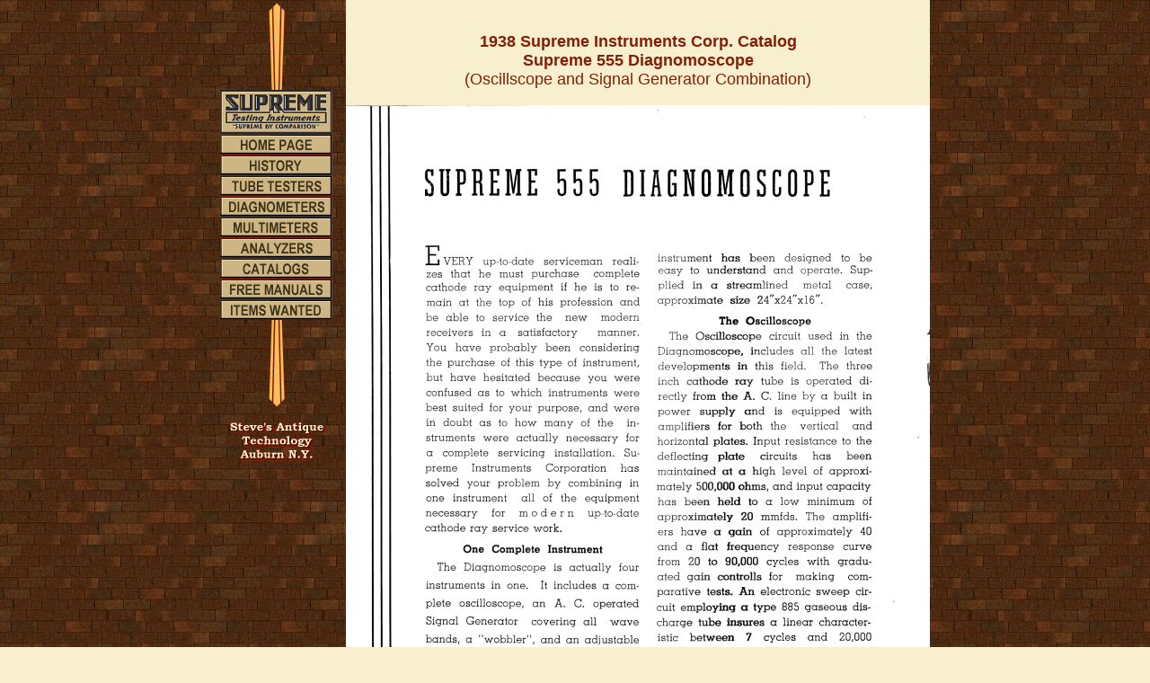

--- FILE ---
content_type: text/html
request_url: https://stevenjohnson.com/supreme/catalog1938page9.htm
body_size: 1400
content:
<!DOCTYPE HTML PUBLIC "-//W3C//DTD HTML 4.0 Transitional//EN">

<html>
<head>
<!-- Global site tag (gtag.js) - Google Analytics -->
<script async src="https://www.googletagmanager.com/gtag/js?id=UA-135929063-1"></script>
<script>
  window.dataLayer = window.dataLayer || [];
  function gtag(){dataLayer.push(arguments);}
  gtag('js', new Date());

  gtag('config', 'UA-135929063-1');
</script>
<title>Supreme Instrument Corp. 555 Diagnomoscope</title>
<META name="resource-type" content="document">
<META name="description" content="Supreme 555 Diagnomoscope">
<META name="keywords" content="1938,supreme,555,Diagnomoscope">
<meta name="robot" content="all">
<META name="distribution" content="global">
<meta name="google-site-verification" content="eLJVt3x3EwwATZvl4EFsTjToUuVH8MBdISH3x40IkiE" />
</head> 
<body background="images/brick01.jpg" bgcolor="#f8efce" text="#822008" link="#822008" vlink="#822008" alink="#c00000" leftmargin=0 topmargin=0>
<center>
<A NAME="top"></A>
<table width="750" cellspacing="0" cellpadding="0" border="0">
<tr>
<td width="129" valign="top">
	<CENTER>
	<img src="images/clear.gif" width="5" height="3" alt="" border="0"><br>
	
	
	<img src="images/vertical-sm-1a.gif" width="20" height="97" alt="" border="0"><br>
	<img src="images/button-s-logo.gif" width="125" height="49" alt="" border="0"><br>
	<a href="index.html"><img src="images/button-s-home.gif" width="125" height="23" alt="Supreme Home Page" border="0"></a><br>
	<a href="history.htm"><img src="images/button-s-history.gif" width="125" height="23" alt="Supreme History" border="0"></a><br>
	<a href="tubetesters.htm"><img src="images/button-s-tubetesters.gif" width="125" height="23" alt="Tube Testers" border="0"></a><br>
	<a href="diagnometers.htm"><img src="images/button-s-diagnometers.gif" width="125" height="23" alt="Radio Diagnometers" border="0"></a><br>
	<a href="meters.htm"><img src="images/button-s-meters.gif" width="125" height="23" alt="Multimeters" border="0"></a><br>
	<a href="analyzers.htm"><img src="images/button-s-analyzers.gif" width="125" height="23" alt="Radio Analyzers" border="0"></a><br>
	<a href="advertising.htm"><img src="images/button-s-catalogs.gif" width="125" height="23" alt="Catalogs and Advertising" border="0"></a><br>
	<a href="data.htm"><img src="images/button-s-manuals.gif" width="125" height="23" alt="Manuals & Schematics" border="0"></a><br>
	<a href="wanted.htm"><img src="images/button-s-wanted.gif" width="125" height="23" alt="Items Wanted" border="0"></a><br>
	<img src="images/vertical-sm-1b.gif" width="20" height="97" alt="" border="0"><br>
	
	
	<CENTER><img src="images/clear.gif" width="123" height="15" alt="" border="0"><br>
<a href="https://stevenjohnson.com/"><img src="images/steves.gif" width="121" height="47" alt="Steve's Antique Technology, Auburn NY" border="0"></a><br>
</CENTER>
	</td>
<td width="15" valign="top"><img src="images/clear.gif" width="15" height="1" alt="" border="0"></td>
    <td width="600" valign="top" bgcolor="#f8efce">
	<P><img src="images/clear.gif" width="550" height="20" alt="" border="0">
	<P>
<!-- Main Body Starts Here -->
<CENTER>
<font face="Arial" size="4" color="#822008"><B>1938 Supreme Instruments Corp. Catalog<br>Supreme 555 Diagnomoscope</B><br>
(Oscillscope and Signal Generator Combination)<br></FONT>
<br>
<img src="pics/1938-555p1.gif" width="650" height="1004" alt="Supreme 555 Diagnomoscope" border="0">

</CENTER>
<P>
<CENTER><FONT SIZE="2" FACE="Arial"><B><a href="catalog1938page10.htm">NEXT PAGE</a></CENTER>

<CENTER><table cellspacing="2" cellpadding="2" border="0">
<tr>
    <td><FONT SIZE="2" FACE="Arial"><B>
<ul>
	<li><a href="catalog1938cover.htm">1938 Catalog Cover</a></li>
	<li><a href="catalog1938page1.htm">Supreme 585 Diagnometer</a></li>
	<li><a href="catalog1938page2.htm">Supreme 585 Diagnometer Photo</a></li>
	<li><a href="catalog1938page3.htm">Supreme 500 Automatic</a></li>
	<li><a href="catalog1938page4.htm">Supreme 500 Automatic Photo</a></li>
	<li><a href="catalog1938page5.htm">Supreme 550 Radio Tester</a></li>
	<li><a href="catalog1938page6.htm">Supreme 550 Radio Tester Photo</a></li>
	<li><a href="catalog1938page7.htm">Supreme 580 Signal Generator</a></li>
	<li><a href="catalog1938page8.htm">Supreme 580 Signal Generator Photo</a></li>
	
	<li><a href="catalog1938page9.htm">Supreme 555 Diagnomoscope, page 1</a></li>
	<li><a href="catalog1938page10.htm">Supreme 555 Diagnomoscope, page 2</a></li>
	<li><a href="catalog1938page11-12.htm">Supreme 555 Diagnomoscope Photo</a></li>
	
	<li><a href="catalog1938page13.htm">Supreme 545 Cathoray Oscilloscope</a></li>
	<li><a href="catalog1938page14.htm">Supreme 570 Signal Generator</a></li>
	<li><a href="catalog1938page15.htm">Supreme 505 Tube Tester</a></li>
<li><a href="catalog1938590p1.htm">Supreme 590 Multimeter</a></li>
<li><a href="catalog1938590photo.htm">Supreme 590 Multimeter Photo</a></li>
	<li><a href="catalog1938page16.htm">Supreme 540 Radio Tester</a></li>
	<li><a href="catalog1938page17.htm">Supreme 400 Tube Tester</a></li>
	<li><a href="catalog1938page18.htm">Supreme 450 Set Tester</a></li>
	<li><a href="catalog1938page19.htm">Supreme 490 Multimeter</a></li>
	<li><a href="catalog1938page20.htm">Supreme 575 Decade Box/510 Meter Kit</a></li>
	<li><a href="catalog1938back.htm">1938 Back Cover</a></li>
	</ul>
	<a href="http://www.supremeinstruments.org/advertising.htm">Supreme Instruments Corp. Catalogs, Advertisements and Flyers</a>
</B></FONT></td>
</tr>
</table></CENTER>





<!-- Main Body Ends Here -->
<P>


<CENTER><form>
<B><INPUT TYPE="button" VALUE="BACK" onClick="history.go(-1)"></B>
</form></CENTER>
<P>
<CENTER>
<img src="images/842008.gif" width="500" height="1" alt="" border="0"><br>

<img src="images/842008.gif" width="500" height="1" alt="" border="0"><br>
<br>
<FONT SIZE="1" FACE="Arial">Copyright &copy; 1995-2025 Steve Johnson, Elbridge NY, All rights reserved.</font>
</FONT>
</CENTER>


</td>
</tr>
</table>

	
	
	
	
	</td>
</tr>
</table>
</body>
</html>
